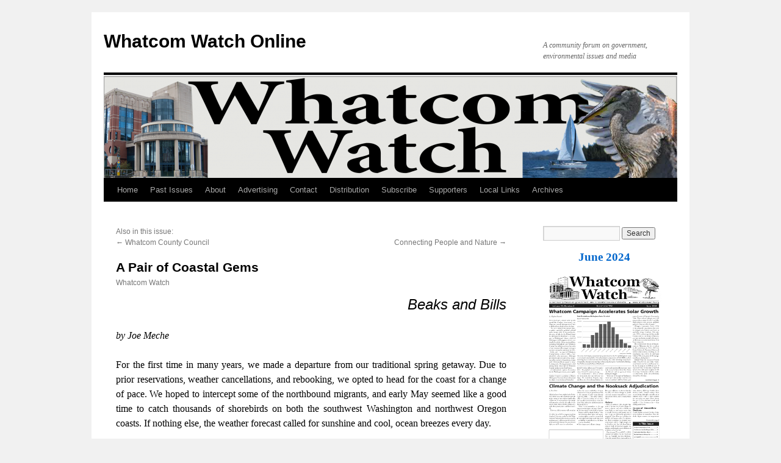

--- FILE ---
content_type: text/html; charset=UTF-8
request_url: https://whatcomwatch.org/index.php/article/a-pair-of-coastal-gems/
body_size: 67884
content:
<!DOCTYPE html>
<html lang="en-US">
<head>
<meta charset="UTF-8" />
<title>A Pair of Coastal Gems | Whatcom Watch Online</title>
<link rel="profile" href="http://gmpg.org/xfn/11" />
<link rel="stylesheet" type="text/css" media="all" href="https://whatcomwatch.org/wpww2/wp-content/themes/twentyten/style.css" />
<link rel="pingback" href="https://whatcomwatch.org/wpww2/xmlrpc.php" />
<meta name='robots' content='max-image-preview:large' />
<link rel='dns-prefetch' href='//s.w.org' />
<link rel="alternate" type="application/rss+xml" title="Whatcom Watch Online &raquo; Feed" href="https://whatcomwatch.org/index.php/feed/" />
<link rel="alternate" type="application/rss+xml" title="Whatcom Watch Online &raquo; Comments Feed" href="https://whatcomwatch.org/index.php/comments/feed/" />
		<!-- This site uses the Google Analytics by ExactMetrics plugin v6.7.0 - Using Analytics tracking - https://www.exactmetrics.com/ -->
							<script src="//www.googletagmanager.com/gtag/js?id=UA-64747216-1"  type="text/javascript" data-cfasync="false"></script>
			<script type="text/javascript" data-cfasync="false">
				var em_version = '6.7.0';
				var em_track_user = true;
				var em_no_track_reason = '';
				
								var disableStr = 'ga-disable-UA-64747216-1';

				/* Function to detect opted out users */
				function __gtagTrackerIsOptedOut() {
					return document.cookie.indexOf( disableStr + '=true' ) > - 1;
				}

				/* Disable tracking if the opt-out cookie exists. */
				if ( __gtagTrackerIsOptedOut() ) {
					window[disableStr] = true;
				}

				/* Opt-out function */
				function __gtagTrackerOptout() {
					document.cookie = disableStr + '=true; expires=Thu, 31 Dec 2099 23:59:59 UTC; path=/';
					window[disableStr] = true;
				}

				if ( 'undefined' === typeof gaOptout ) {
					function gaOptout() {
						__gtagTrackerOptout();
					}
				}
								window.dataLayer = window.dataLayer || [];
				if ( em_track_user ) {
					function __gtagTracker() {dataLayer.push( arguments );}
					__gtagTracker( 'js', new Date() );
					__gtagTracker( 'set', {
						'developer_id.dNDMyYj' : true,
						                    });
					__gtagTracker( 'config', 'UA-64747216-1', {
						forceSSL:true,					} );
										window.gtag = __gtagTracker;										(
						function () {
							/* https://developers.google.com/analytics/devguides/collection/analyticsjs/ */
							/* ga and __gaTracker compatibility shim. */
							var noopfn = function () {
								return null;
							};
							var newtracker = function () {
								return new Tracker();
							};
							var Tracker = function () {
								return null;
							};
							var p = Tracker.prototype;
							p.get = noopfn;
							p.set = noopfn;
							p.send = function (){
								var args = Array.prototype.slice.call(arguments);
								args.unshift( 'send' );
								__gaTracker.apply(null, args);
							};
							var __gaTracker = function () {
								var len = arguments.length;
								if ( len === 0 ) {
									return;
								}
								var f = arguments[len - 1];
								if ( typeof f !== 'object' || f === null || typeof f.hitCallback !== 'function' ) {
									if ( 'send' === arguments[0] ) {
										var hitConverted, hitObject = false, action;
										if ( 'event' === arguments[1] ) {
											if ( 'undefined' !== typeof arguments[3] ) {
												hitObject = {
													'eventAction': arguments[3],
													'eventCategory': arguments[2],
													'eventLabel': arguments[4],
													'value': arguments[5] ? arguments[5] : 1,
												}
											}
										}
										if ( typeof arguments[2] === 'object' ) {
											hitObject = arguments[2];
										}
										if ( typeof arguments[5] === 'object' ) {
											Object.assign( hitObject, arguments[5] );
										}
										if ( 'undefined' !== typeof (
											arguments[1].hitType
										) ) {
											hitObject = arguments[1];
										}
										if ( hitObject ) {
											action = 'timing' === arguments[1].hitType ? 'timing_complete' : hitObject.eventAction;
											hitConverted = mapArgs( hitObject );
											__gtagTracker( 'event', action, hitConverted );
										}
									}
									return;
								}

								function mapArgs( args ) {
									var gaKey, hit = {};
									var gaMap = {
										'eventCategory': 'event_category',
										'eventAction': 'event_action',
										'eventLabel': 'event_label',
										'eventValue': 'event_value',
										'nonInteraction': 'non_interaction',
										'timingCategory': 'event_category',
										'timingVar': 'name',
										'timingValue': 'value',
										'timingLabel': 'event_label',
									};
									for ( gaKey in gaMap ) {
										if ( 'undefined' !== typeof args[gaKey] ) {
											hit[gaMap[gaKey]] = args[gaKey];
										}
									}
									return hit;
								}

								try {
									f.hitCallback();
								} catch ( ex ) {
								}
							};
							__gaTracker.create = newtracker;
							__gaTracker.getByName = newtracker;
							__gaTracker.getAll = function () {
								return [];
							};
							__gaTracker.remove = noopfn;
							__gaTracker.loaded = true;
							window['__gaTracker'] = __gaTracker;
						}
					)();
									} else {
										console.log( "" );
					( function () {
							function __gtagTracker() {
								return null;
							}
							window['__gtagTracker'] = __gtagTracker;
							window['gtag'] = __gtagTracker;
					} )();
									}
			</script>
				<!-- / Google Analytics by ExactMetrics -->
				<script type="text/javascript">
			window._wpemojiSettings = {"baseUrl":"https:\/\/s.w.org\/images\/core\/emoji\/13.0.1\/72x72\/","ext":".png","svgUrl":"https:\/\/s.w.org\/images\/core\/emoji\/13.0.1\/svg\/","svgExt":".svg","source":{"concatemoji":"https:\/\/whatcomwatch.org\/wpww2\/wp-includes\/js\/wp-emoji-release.min.js?ver=5.7.14"}};
			!function(e,a,t){var n,r,o,i=a.createElement("canvas"),p=i.getContext&&i.getContext("2d");function s(e,t){var a=String.fromCharCode;p.clearRect(0,0,i.width,i.height),p.fillText(a.apply(this,e),0,0);e=i.toDataURL();return p.clearRect(0,0,i.width,i.height),p.fillText(a.apply(this,t),0,0),e===i.toDataURL()}function c(e){var t=a.createElement("script");t.src=e,t.defer=t.type="text/javascript",a.getElementsByTagName("head")[0].appendChild(t)}for(o=Array("flag","emoji"),t.supports={everything:!0,everythingExceptFlag:!0},r=0;r<o.length;r++)t.supports[o[r]]=function(e){if(!p||!p.fillText)return!1;switch(p.textBaseline="top",p.font="600 32px Arial",e){case"flag":return s([127987,65039,8205,9895,65039],[127987,65039,8203,9895,65039])?!1:!s([55356,56826,55356,56819],[55356,56826,8203,55356,56819])&&!s([55356,57332,56128,56423,56128,56418,56128,56421,56128,56430,56128,56423,56128,56447],[55356,57332,8203,56128,56423,8203,56128,56418,8203,56128,56421,8203,56128,56430,8203,56128,56423,8203,56128,56447]);case"emoji":return!s([55357,56424,8205,55356,57212],[55357,56424,8203,55356,57212])}return!1}(o[r]),t.supports.everything=t.supports.everything&&t.supports[o[r]],"flag"!==o[r]&&(t.supports.everythingExceptFlag=t.supports.everythingExceptFlag&&t.supports[o[r]]);t.supports.everythingExceptFlag=t.supports.everythingExceptFlag&&!t.supports.flag,t.DOMReady=!1,t.readyCallback=function(){t.DOMReady=!0},t.supports.everything||(n=function(){t.readyCallback()},a.addEventListener?(a.addEventListener("DOMContentLoaded",n,!1),e.addEventListener("load",n,!1)):(e.attachEvent("onload",n),a.attachEvent("onreadystatechange",function(){"complete"===a.readyState&&t.readyCallback()})),(n=t.source||{}).concatemoji?c(n.concatemoji):n.wpemoji&&n.twemoji&&(c(n.twemoji),c(n.wpemoji)))}(window,document,window._wpemojiSettings);
		</script>
		<style type="text/css">
img.wp-smiley,
img.emoji {
	display: inline !important;
	border: none !important;
	box-shadow: none !important;
	height: 1em !important;
	width: 1em !important;
	margin: 0 .07em !important;
	vertical-align: -0.1em !important;
	background: none !important;
	padding: 0 !important;
}
</style>
	<link rel='stylesheet' id='wp-block-library-css'  href='https://whatcomwatch.org/wpww2/wp-includes/css/dist/block-library/style.min.css?ver=5.7.14' type='text/css' media='all' />
<link rel='stylesheet' id='issuem_style-css'  href='https://whatcomwatch.org/wpww2/wp-content/plugins/issuem//css/issuem.css?ver=2.1.0' type='text/css' media='all' />
<link rel='stylesheet' id='jquery-issuem-flexslider-css'  href='https://whatcomwatch.org/wpww2/wp-content/plugins/issuem//css/flexslider.css?ver=2.1.0' type='text/css' media='all' />
<link rel="stylesheet" type="text/css" href="https://whatcomwatch.org/wpww2/wp-content/plugins/smart-slider-3/library/media/smartslider.min.css?1529799785" media="all" />
<style type="text/css">.n2-ss-spinner-simple-white-container {
    position: absolute;
    top: 50%;
    left: 50%;
    margin: -20px;
    background: #fff;
    width: 20px;
    height: 20px;
    padding: 10px;
    border-radius: 50%;
    z-index: 1000;
}

.n2-ss-spinner-simple-white {
  outline: 1px solid RGBA(0,0,0,0);
  width:100%;
  height: 100%;
}

.n2-ss-spinner-simple-white:before {
    position: absolute;
    top: 50%;
    left: 50%;
    width: 20px;
    height: 20px;
    margin-top: -11px;
    margin-left: -11px;
}

.n2-ss-spinner-simple-white:not(:required):before {
    content: '';
    border-radius: 50%;
    border-top: 2px solid #333;
    border-right: 2px solid transparent;
    animation: n2SimpleWhite .6s linear infinite;
    -webkit-animation: n2SimpleWhite .6s linear infinite;
}
@keyframes n2SimpleWhite {
    to {transform: rotate(360deg);}
}

@-webkit-keyframes n2SimpleWhite {
    to {-webkit-transform: rotate(360deg);}
}</style><script type='text/javascript' id='exactmetrics-frontend-script-js-extra'>
/* <![CDATA[ */
var exactmetrics_frontend = {"js_events_tracking":"true","download_extensions":"zip,mp3,mpeg,pdf,docx,pptx,xlsx,rar","inbound_paths":"[{\"path\":\"\\\/go\\\/\",\"label\":\"affiliate\"},{\"path\":\"\\\/recommend\\\/\",\"label\":\"affiliate\"}]","home_url":"https:\/\/whatcomwatch.org","hash_tracking":"false","ua":"UA-64747216-1"};
/* ]]> */
</script>
<script type='text/javascript' src='https://whatcomwatch.org/wpww2/wp-content/plugins/google-analytics-dashboard-for-wp/assets/js/frontend-gtag.min.js?ver=6.7.0' id='exactmetrics-frontend-script-js'></script>
<script type='text/javascript' src='https://whatcomwatch.org/wpww2/wp-includes/js/jquery/jquery.min.js?ver=3.5.1' id='jquery-core-js'></script>
<script type='text/javascript' src='https://whatcomwatch.org/wpww2/wp-includes/js/jquery/jquery-migrate.min.js?ver=3.3.2' id='jquery-migrate-js'></script>
<script type='text/javascript' src='https://whatcomwatch.org/wpww2/wp-content/plugins/issuem//js/jquery.flexslider-min.js?ver=2.1.0' id='jquery-issuem-flexslider-js'></script>
<link rel="https://api.w.org/" href="https://whatcomwatch.org/index.php/wp-json/" /><link rel="EditURI" type="application/rsd+xml" title="RSD" href="https://whatcomwatch.org/wpww2/xmlrpc.php?rsd" />
<link rel="wlwmanifest" type="application/wlwmanifest+xml" href="https://whatcomwatch.org/wpww2/wp-includes/wlwmanifest.xml" /> 
<meta name="generator" content="WordPress 5.7.14" />
<link rel="canonical" href="https://whatcomwatch.org/index.php/article/a-pair-of-coastal-gems/" />
<link rel='shortlink' href='https://whatcomwatch.org/?p=12401' />
<link rel="alternate" type="application/json+oembed" href="https://whatcomwatch.org/index.php/wp-json/oembed/1.0/embed?url=https%3A%2F%2Fwhatcomwatch.org%2Findex.php%2Farticle%2Fa-pair-of-coastal-gems%2F" />
<link rel="alternate" type="text/xml+oembed" href="https://whatcomwatch.org/index.php/wp-json/oembed/1.0/embed?url=https%3A%2F%2Fwhatcomwatch.org%2Findex.php%2Farticle%2Fa-pair-of-coastal-gems%2F&#038;format=xml" />
<script>
  (function(i,s,o,g,r,a,m){i['GoogleAnalyticsObject']=r;i[r]=i[r]||function(){
  (i[r].q=i[r].q||[]).push(arguments)},i[r].l=1*new Date();a=s.createElement(o),
  m=s.getElementsByTagName(o)[0];a.async=1;a.src=g;m.parentNode.insertBefore(a,m)
  })(window,document,'script','//www.google-analytics.com/analytics.js','ga');

  ga('create', 'UA-64747216-1', 'auto');
  ga('send', 'pageview');

</script>
<script type="text/javascript">(function(){var N=this;N.N2_=N.N2_||{r:[],d:[]},N.N2R=N.N2R||function(){N.N2_.r.push(arguments)},N.N2D=N.N2D||function(){N.N2_.d.push(arguments)}}).call(window);if(!window.n2jQuery){window.n2jQuery={ready:function(cb){console.error('n2jQuery will be deprecated!');N2R(['$'],cb)}}}window.nextend={localization:{},ready:function(cb){console.error('nextend.ready will be deprecated!');N2R('documentReady',function($){cb.call(window,$)})}};</script><script type="text/javascript" src="https://whatcomwatch.org/wpww2/wp-content/plugins/smart-slider-3/nextend/media/dist/n2.min.js?1529799785"></script>
<script type="text/javascript" src="https://whatcomwatch.org/wpww2/wp-content/plugins/smart-slider-3/nextend/media/dist/nextend-frontend.min.js?1529799785"></script>
<script type="text/javascript" src="https://whatcomwatch.org/wpww2/wp-content/plugins/smart-slider-3/library/media/dist/smartslider-frontend.min.js?1529799785"></script>
<script type="text/javascript" src="https://whatcomwatch.org/wpww2/wp-content/plugins/smart-slider-3/library/media/plugins/type/simple/simple/dist/smartslider-simple-type-frontend.min.js?1529799785"></script>
<script type="text/javascript">

</script></head>

<body class="article-template-default single single-article postid-12401 single-format-standard">
<div id="wrapper" class="hfeed">
	<div id="header">
		<div id="masthead">
			<div id="branding" role="banner">
								<div id="site-title">
					<span>
						<a href="https://whatcomwatch.org/" title="Whatcom Watch Online" rel="home">Whatcom Watch Online</a>
					</span>
				</div>
				<div id="site-description">A community forum on government, environmental issues and media</div>

										<img src="https://whatcomwatch.org/wpww2/wp-content/uploads/2015/06/cropped-BannerWhatcomWatch1.png" width="940" height="169" alt="" />
								</div><!-- #branding -->

			<div id="access" role="navigation">
			  				<div class="skip-link screen-reader-text"><a href="#content" title="Skip to content">Skip to content</a></div>
								<div class="menu"><ul>
<li ><a href="https://whatcomwatch.org/">Home</a></li><li class="page_item page-item-7"><a href="https://whatcomwatch.org/index.php/past-issues/">Past Issues</a></li>
<li class="page_item page-item-23"><a href="https://whatcomwatch.org/index.php/about/">About</a></li>
<li class="page_item page-item-46"><a href="https://whatcomwatch.org/index.php/advertising/">Advertising</a></li>
<li class="page_item page-item-25"><a href="https://whatcomwatch.org/index.php/contact/">Contact</a></li>
<li class="page_item page-item-27"><a href="https://whatcomwatch.org/index.php/distribution/">Distribution</a></li>
<li class="page_item page-item-29"><a href="https://whatcomwatch.org/index.php/subscribe/">Subscribe</a></li>
<li class="page_item page-item-31"><a href="https://whatcomwatch.org/index.php/supporters/">Supporters</a></li>
<li class="page_item page-item-108"><a href="https://whatcomwatch.org/index.php/local-links/">Local Links</a></li>
<li class="page_item page-item-129"><a href="https://whatcomwatch.org/index.php/archives/">Archives</a></li>
</ul></div>
			</div><!-- #access -->
		</div><!-- #masthead -->
	</div><!-- #header -->

	<div id="main">

		<div id="container">
			<div id="content" role="main">

			

				<div id="nav-above" class="navigation">
															Also in this issue: <br/><div class="nav-previous"> <span class="meta-nav">&larr;</span> <a href="https://whatcomwatch.org/index.php/article/whatcom-county-council-96/">Whatcom County Council</a></div>
					<div class="nav-next"><a href="https://whatcomwatch.org/index.php/article/connecting-people-and-nature/">Connecting People and Nature</a> <span class="meta-nav">&rarr;</span></div>
				</div><!-- #nav-above -->

				<div id="post-12401" class="post-12401 article type-article status-publish format-standard hentry issuem_issue-june-2024 issuem_issue_categories-2beaks-and-bills issuem_issue_categories-wildlife">
					<h1 class="entry-title">A Pair of Coastal Gems</h1>

					<div class="entry-meta">
					<span class="meta-prep meta-prep-author"> </span> <span class="author vcard">Whatcom Watch</span>					</div>
					<!-- .entry-meta -->

					<div class="entry-content">
						<p lang="en-US" align="RIGHT"><span style="color: #000000;"><span style="font-family: Block Berthold Condensed, sans-serif;"><span style="font-size: x-large;"><i>Beaks and Bills </i></span></span></span></p>
<p lang="en-US" align="JUSTIFY"><span style="color: #000000;"><span style="font-family: AGaramondPro-Italic, cursive;"><span style="font-size: medium;"><i>by Joe Meche</i></span></span></span></p>
<p lang="en-US" align="JUSTIFY"><span style="color: #000000;"><span style="font-family: AGaramondPro-Regular;"><span style="font-size: medium;">For the first time in many years, we made a departure from our traditional spring getaway. Due to prior reservations, weather cancellations, and rebooking, we opted to head for the coast for a change of pace. We hoped to intercept some of the northbound migrants, and early May seemed like a good time to catch thousands of shorebirds on both the southwest Washington and northwest Oregon coasts. If nothing else, the weather forecast called for sunshine and cool, ocean breezes every day. </span></span></span></p>
<div id="attachment_12374" style="width: 2570px" class="wp-caption aligncenter"><img aria-describedby="caption-attachment-12374" loading="lazy" class="size-full wp-image-12374" src="http://whatcomwatch.org/wpww2/wp-content/uploads/2024/07/page-3-photo-scaled.jpg" alt="Bald Eagle Photo" width="2560" height="1560" srcset="https://whatcomwatch.org/wpww2/wp-content/uploads/2024/07/page-3-photo-scaled.jpg 2560w, https://whatcomwatch.org/wpww2/wp-content/uploads/2024/07/page-3-photo-300x183.jpg 300w, https://whatcomwatch.org/wpww2/wp-content/uploads/2024/07/page-3-photo-1024x624.jpg 1024w, https://whatcomwatch.org/wpww2/wp-content/uploads/2024/07/page-3-photo-768x468.jpg 768w, https://whatcomwatch.org/wpww2/wp-content/uploads/2024/07/page-3-photo-1536x936.jpg 1536w, https://whatcomwatch.org/wpww2/wp-content/uploads/2024/07/page-3-photo-2048x1248.jpg 2048w" sizes="(max-width: 2560px) 100vw, 2560px" /><p id="caption-attachment-12374" class="wp-caption-text"><em>photo: Joe Meche</em><br />Bald eagle with common murre in its talons.</p></div>
<p lang="en-US" align="JUSTIFY"><span style="color: #000000;"><span style="font-family: AGaramondPro-Regular;"><span style="font-size: medium;">On our first day, the traffic proved to be tolerable along the infamous (to me) I-5 corridor. It’s important to utilize the express and HOV lanes when traversing this stretch of highway, regardless of the destination and direction you’re heading. On the first and last days, our timing was perfect! It’s still a joy to take the first exit that leads away from the chaos. As I’ve intimated before in this column, I’m very happy that I don’t have to do it five days a week. </span></span></span></p>
<p lang="en-US" align="JUSTIFY"><span style="color: #000000;"> <span style="font-family: AGaramondPro-Regular;"><span style="font-size: medium;">After our exit at Olympia, we set our sights on one of my favorite places for birds … Tokeland and the Tokeland marina. In the past, in both spring and fall, this small marina on the north side of Willapa Bay has proven to be a real <span style="font-family: AGaramondPro-Italic, cursive;"><i>hotspot</i></span> for birds. Alas, it was not to be on this trip. Aside from a handful of semi-palmated plovers, a lone whimbrel and one ruddy turnstone there was little to be seen other than the usual assortment of brown pelicans and a distant flock of migratory American white pelicans. A trip up the road to Westport made me wonder where all the birds were. However, the order of fish and chips at Bennett’s Fish Shack was a pleasant consolation before heading back to the historic Tokeland Hotel for three nights. </span></span></span></p>
<p lang="en-US" align="JUSTIFY"><span style="color: #000000;"><span style="font-family: AGaramondPro-Regular;"><span style="font-size: medium;">In yet another unique story of the history of Washington state, George and Charlotte Brown settled among the Shoalwater Tribe, led by Chief Toke, in 1858. They homesteaded 1,400 acres where they raised livestock, grew crops, and traded with the natives. One of their daughters married a young carpenter named William Kindred, and, in 1880, they built the current hotel as both a home and a haven for travelers on the shore of Willapa Bay. The Tokeland Hotel was opened in 1885 and is the oldest hotel in Washington. It was added to the National Register of Historic Places in 1978.</span></span></span></p>
<p lang="en-US" align="JUSTIFY"><span style="color: #000000;"> <span style="font-family: AGaramondPro-Regular;"><span style="font-size: medium;">You can <span style="font-family: AGaramondPro-Italic, cursive;"><i>feel</i></span> the history of the place as soon as you pull into the graveled parking lot, and this hidden gem grabs you as soon as you walk through the door. The entire first floor is dedicated to the Wandering Goose restaurant, as well as a most comfortable parlor, where we indulged our passion for Scrabble on two occasions. The atmosphere is one of the most relaxed I’ve encountered anywhere. The doors are usually open and the well-behaved dogs and resident cats amble through and add to the home-like charm. Many guests took advantage of the “pet friendly” policy, and, in three days, I don’t recall hearing any barking. Policy states that if your dog is a problem, you will be asked to leave. Works for me.</span></span></span></p>
<p lang="en-US" align="JUSTIFY"><span style="color: #000000;"><span style="font-family: AGaramondPro-Regular;"><span style="font-size: medium;">Throughout the hotel, both upstairs and down, are artifacts and antiques, couches with pillows and blankets, and an old fireplace that is tended to around the clock. Guests are encouraged to make themselves at home and to roam around freely. The downstairs doors are not locked and there are no TVs in any of the rooms. The quiet and calm might be like it was a hundred years ago. The rooms are small but accommodating enough and the only bathrooms are up and down the hall on both ends of the building.</span></span></span></p>
<p lang="en-US" align="JUSTIFY"><span style="color: #000000;"><span style="font-family: AGaramondPro-Regular;"><span style="font-size: medium;">I had passed by the hotel on previous birding trips to the marina but had never stopped. Prior to our May trip, I had taken the time to do a bit of research to learn about the place we were to inhabit for the first part of our getaway. I was intrigued to read that two of the rooms in the building were “haunted.” As it turned out, our room was one of the two. We slept soundly and didn’t entertain any ghosts that I recall … just a few of the house cats prowling around and sleeping in odd nooks and crannies. It’s a charming inn like few others you’ll see anywhere, with a staff that’s as cordial as any I’ve encountered. The hotel is on a dead end road in one of the more remote places you can drive to, and the overall ambience cannot be put into words.</span></span></span></p>
<p lang="en-US" align="JUSTIFY"><span style="color: #000000;"><span style="font-family: AGaramondPro-Regular;"><span style="font-size: medium;">If the hotel itself didn’t capture our hearts, we learned on our last day that solar storms were set to produce one of nature’s true spectacles that night … the Northern Lights! It takes something really special to keep us up past midnight, but we weren’t the only ones on the back lawn on Friday night. As the sky began to show streaks of light, there was a pervasive hush and then the show began. The photographs I took were startlingly clear and the slow shutter speed captured the myriad of colors that the naked eye couldn’t see. </span></span></span></p>
<p lang="en-US" align="JUSTIFY"><span style="color: #000000;"> <span style="font-family: AGaramondPro-Regular;"><span style="font-size: medium;">The <span style="font-family: AGaramondPro-Italic, cursive;"><i>lights</i></span> were the hot topic of conversation at breakfast the following morning, as you might expect. Sharing photos at breakfast with folks who slept through the show provided a perfect sendoff to our next destination just down the road … Cannon Beach, Oregon. We had passed through the area on previous trips and were always too early or too late to witness a seasonal spectacle on Haystack Rock. There are numerous sea stacks along the Pacific Coast of North America, but few are as easily recognized. The plan this year was for me to take a chair and sit at the base of Haystack at low tide to document part of another natural phenomenon … nesting seabirds.</span></span></span></p>
<p lang="en-US" align="JUSTIFY"><span style="color: #000000;"><span style="font-family: AGaramondPro-Regular;"><span style="font-size: medium;">Thousands of common murres, western gulls, and pelagic cormorants accompanied the star attraction … the tufted puffins! My idea of sitting worked out perfectly for using a long telephoto lens. I was able to track birds as they flew into and out of their nesting sites without the risk of me falling over backwards. It’s difficult to track flying birds while dealing with peripheral neuropathy … take my word for it.</span></span></span></p>
<p lang="en-US" align="JUSTIFY"><span style="color: #000000;"><span style="font-family: AGaramondPro-Regular;"><span style="font-size: medium;">During my four hours on the beach before the tide started to come in, a pair of bald eagles changed the overall dynamic considerably on two separate occasions. At first sight of this magnificent bird of prey, every bird lifted from the steep cliffs and flew in all directions to avoid becoming prey. The eagles didn’t leave without a catch! My theory is that they had a nest on the slopes above Cannon Beach and were intent on feeding their own nestlings. </span></span></span></p>
<p lang="en-US" align="JUSTIFY"><span style="color: #000000;"> <span style="font-family: AGaramondPro-Regular;"><span style="font-size: medium;">Two previous attempts to capture the iconic puffins in action were hardly noteworthy, but this trip made up for it and then some. It was good practice to pick out a puffin or two from the airborne flocks of murres. These fast-flying seabirds are challenging to photograph, but the adrenaline rush and a sturdy chair made all the difference for me. If you’re able to <span style="font-family: AGaramondPro-Italic, cursive;"><i>lock in</i></span> on an individual bird, you can follow it to its nesting burrow on the cliff face. The nest is usually in a grassy area and all you see is a puffin head or two at the entrance, but that’s enough to document the site. I was in birder heaven … and then the tide came in!</span></span></span></p>
<p lang="en-US" align="JUSTIFY"><span style="color: #000000;"><span style="font-family: AGaramondPro-Regular;"><span style="font-size: medium;">After a great getaway week to a cooler destination, we realized that we didn’t miss the warmth of the Methow Valley so much. But, eastside camping is still to come and I’ll be sure to return with another tale or two, so stay tuned. </span></span></span></p>
<p lang="en-US" align="JUSTIFY"><span style="color: #000000;"><span style="font-family: AGaramondPro-Regular;"><span style="font-size: small;">___________________________</span></span></span></p>
<p lang="en-US" align="JUSTIFY"><span style="color: #000000;"><span style="font-family: Adobe Garamond Pro, serif;"><span style="font-size: medium;"><i><b>Joe Meche is a past president of the North Cascades Audubon Society and was a member of the board of directors for 20 years. He has been watching birds for more than 60 years and photographing birds and landscapes for more than 40 years. </b></i></span></span></span></p>
<p lang="en-US" align="RIGHT"><span style="color: #000000;"><span style="font-family: Block Berthold Condensed, sans-serif;"><span style="font-size: 300%;"> </span></span></span></p>
											</div><!-- .entry-content -->


					<div class="entry-utility">
						Bookmark the <a href="https://whatcomwatch.org/index.php/article/a-pair-of-coastal-gems/" title="Permalink to A Pair of Coastal Gems" rel="bookmark">permalink</a>.											</div><!-- .entry-utility -->
				</div><!-- #post-## -->

				<div id="nav-below" class="navigation">
					Also in this issue: <br/><div class="nav-previous"> <span class="meta-nav">&larr;</span> <a href="https://whatcomwatch.org/index.php/article/whatcom-county-council-96/">Whatcom County Council</a></div>
					<div class="nav-next"><a href="https://whatcomwatch.org/index.php/article/connecting-people-and-nature/">Connecting People and Nature</a> <span class="meta-nav">&rarr;</span></div>
				</div><!-- #nav-below -->

				
			<div id="comments">




</div><!-- #comments -->


			</div><!-- #content -->
		</div><!-- #container -->


		<div id="primary" class="widget-area" role="complementary">
			<ul class="xoxo">

<li id="search-2" class="widget-container widget_search"><form role="search" method="get" id="searchform" class="searchform" action="https://whatcomwatch.org/">
				<div>
					<label class="screen-reader-text" for="s">Search for:</label>
					<input type="text" value="" name="s" id="s" />
					<input type="submit" id="searchsubmit" value="Search" />
				</div>
			</form></li><li id="issuem_active_issue-2" class="widget-container issuem_active_issue"><div class="issuem_active_list_widget"><p class="issuem_widget_issue_name" style="margin-bottom: 14px;"><a href="https://whatcomwatch.org/?issue=june-2024">June 2024</a></p><p class="issuem_widget_issue_cover_image"><a href="https://whatcomwatch.org/?issue=june-2024"><img width="198" height="306" src="https://whatcomwatch.org/wpww2/wp-content/uploads/2024/07/June-24-cover-96-pdf.jpg" class="attachment-issuem-cover-image size-issuem-cover-image" alt="" loading="lazy" /></a></p></div></li><li id="text-8" class="widget-container widget_text">			<div class="textwidget"><div style="border: 2px solid #bbbbbb; border-radius: 3px; margin: 3px; height: 433px;">
<div style="font-size: 14px;" align="center"><b>This Business Supports<br />
Whatcom Watch</b></div>
<div style="margin-top: 10px;"><style>div#n2-ss-2{width:200px;float:left;margin:0px 0px 0px 0px;}html[dir="rtl"] div#n2-ss-2{float:right;}div#n2-ss-2 .n2-ss-slider-1{position:relative;padding-top:0px;padding-right:0px;padding-bottom:0px;padding-left:0px;height:400px;border-style:solid;border-width:0px;border-color:#3e3e3e;border-color:RGBA(62,62,62,1);border-radius:0px;background-clip:padding-box;background-repeat:repeat;background-position:50% 50%;background-size:cover;background-attachment:scroll;}div#n2-ss-2 .n2-ss-slider-background-video-container{position:absolute;left:0;top:0;width:100%;height:100%;overflow:hidden;}div#n2-ss-2 .n2-ss-slider-2{position:relative;width:100%;height:100%;}.x-firefox div#n2-ss-2 .n2-ss-slider-2{opacity:0.99999;}div#n2-ss-2 .n2-ss-slider-3{position:relative;width:100%;height:100%;overflow:hidden;outline:1px solid rgba(0,0,0,0);z-index:10;}div#n2-ss-2 .n2-ss-slide-backgrounds,div#n2-ss-2 .n2-ss-slider-3 > .n-particles-js-canvas-el,div#n2-ss-2 .n2-ss-slider-3 > .n2-ss-divider{position:absolute;left:0;top:0;width:100%;height:100%;}div#n2-ss-2 .n2-ss-slide-backgrounds{z-index:10;}div#n2-ss-2 .n2-ss-slider-3 > .n-particles-js-canvas-el{z-index:12;}div#n2-ss-2 .n2-ss-slide-backgrounds > *{overflow:hidden;}div#n2-ss-2 .n2-ss-slide{position:absolute;top:0;left:0;width:100%;height:100%;z-index:20;display:block;-webkit-backface-visibility:hidden;}div#n2-ss-2 .n2-ss-layers-container{position:relative;width:200px;height:400px;}div#n2-ss-2 .n2-ss-parallax-clip > .n2-ss-layers-container{position:absolute;right:0;}div#n2-ss-2 .n2-ss-slide{-webkit-perspective:1500px;perspective:1500px;}div#n2-ss-2 .n2-ss-slide-active{z-index:21;}</style><div class="n2-ss-margin" style="margin: 5px 2px 2px 2px;"><div id="n2-ss-2-align" class="n2-ss-align"><div class="n2-padding"><div id="n2-ss-2" data-creator="Smart Slider 3" class="n2-ss-slider n2-ow n2-has-hover n2notransition n2-ss-load-fade " data-minFontSizedesktopPortrait="4" data-minFontSizedesktopLandscape="4" data-minFontSizetabletPortrait="4" data-minFontSizetabletLandscape="4" data-minFontSizemobilePortrait="4" data-minFontSizemobileLandscape="4" style="font-size: 16px;" data-fontsize="16">
        <div class="n2-ss-slider-1 n2-ss-swipe-element n2-ow" style="">
                        <div class="n2-ss-slider-2 n2-ow">
                                <div class="n2-ss-slider-3 n2-ow" style="">

                    <div class="n2-ss-slide-backgrounds"></div><div data-slide-duration="0" data-id="20" style="cursor:pointer;" onclick="" data-href="https://SustainableConnections.org" data-n2click="window.open(this.getAttribute(&#039;data-href&#039;),&#039;_blank&#039;);" data-n2middleclick="window.open(this.getAttribute(&#039;data-href&#039;),&#039;_blank&#039;);" class="n2-ss-slide n2-ss-canvas n2-ow  n2-ss-slide-20"><div class="n2-ss-slide-background n2-ow" data-mode="center"><img data-hash="406c3e3a7d9bdf84a242c2fd84a9672f" data-desktop="//whatcomwatch.org/wpww2/wp-content/uploads/2018/12/SC.jpg" data-blur="0" data-opacity="100" data-x="50" data-y="50" src="//whatcomwatch.org/wpww2/wp-content/uploads/2018/12/SC.jpg" alt="" /></div><div class="n2-ss-layers-container n2-ow" data-csstextalign="center" style=""></div></div><div data-slide-duration="0" data-id="22" style="cursor:pointer;" onclick="" data-href="https://www.crossroadsgrocery.com/" data-n2click="window.open(this.getAttribute(&#039;data-href&#039;),&#039;_blank&#039;);" data-n2middleclick="window.open(this.getAttribute(&#039;data-href&#039;),&#039;_blank&#039;);" class="n2-ss-slide n2-ss-canvas n2-ow  n2-ss-slide-22"><div class="n2-ss-slide-background n2-ow" data-mode="center"><img data-hash="f59960b95fc74ee6ce9649181ce83cc8" data-desktop="//whatcomwatch.org/wpww2/wp-content/uploads/2018/12/CrossroadsGrocery.jpg" data-blur="0" data-opacity="100" data-x="50" data-y="50" src="//whatcomwatch.org/wpww2/wp-content/uploads/2018/12/CrossroadsGrocery.jpg" alt="" /></div><div class="n2-ss-layers-container n2-ow" data-csstextalign="center" style=""></div></div><div data-slide-duration="0" data-id="33" style="" class="n2-ss-slide n2-ss-canvas n2-ow  n2-ss-slide-33"><div class="n2-ss-slide-background n2-ow" data-mode="center"><img data-hash="6f13091b295db8d11a2b2f60cbcabbdf" data-desktop="//whatcomwatch.org/wpww2/wp-content/uploads/2019/01/Ad_PogoZone.jpg" data-blur="0" data-opacity="100" data-x="50" data-y="50" src="//whatcomwatch.org/wpww2/wp-content/uploads/2019/01/Ad_PogoZone.jpg" alt="" /></div><div class="n2-ss-layers-container n2-ow" data-csstextalign="center" style=""></div></div><div data-slide-duration="0" data-id="35" style="cursor:pointer;" onclick="" data-href="http://www.mallardicecream.com/" data-n2click="window.open(this.getAttribute(&#039;data-href&#039;),&#039;_blank&#039;);" data-n2middleclick="window.open(this.getAttribute(&#039;data-href&#039;),&#039;_blank&#039;);" class="n2-ss-slide n2-ss-canvas n2-ow  n2-ss-slide-35"><div class="n2-ss-slide-background n2-ow" data-mode="center"><img data-hash="6958e97a1cce2c69e2659431b861bfe6" data-desktop="//whatcomwatch.org/wpww2/wp-content/uploads/2019/01/Ad_Mallard.jpg" data-blur="0" data-opacity="100" data-x="50" data-y="50" src="//whatcomwatch.org/wpww2/wp-content/uploads/2019/01/Ad_Mallard.jpg" alt="" /></div><div class="n2-ss-layers-container n2-ow" data-csstextalign="center" style=""></div></div><div data-slide-duration="0" data-id="37" style="cursor:pointer;" onclick="" data-href="https://www.harmonymotorworks.com/" data-n2click="window.open(this.getAttribute(&#039;data-href&#039;),&#039;_blank&#039;);" data-n2middleclick="window.open(this.getAttribute(&#039;data-href&#039;),&#039;_blank&#039;);" class="n2-ss-slide n2-ss-canvas n2-ow  n2-ss-slide-37"><div class="n2-ss-slide-background n2-ow" data-mode="center"><img data-hash="288f08eeccc2c28c54ec0222b015b5a6" data-desktop="//whatcomwatch.org/wpww2/wp-content/uploads/2019/01/Ad_Harmony.jpg" data-blur="0" data-opacity="100" data-x="50" data-y="50" src="//whatcomwatch.org/wpww2/wp-content/uploads/2019/01/Ad_Harmony.jpg" alt="" /></div><div class="n2-ss-layers-container n2-ow" data-csstextalign="center" style=""></div></div><div data-slide-duration="0" data-id="38" style="cursor:pointer;" onclick="" data-href="https://www.facebook.com/pages/Eclipse-Bookstore/100855376626070" data-n2click="window.open(this.getAttribute(&#039;data-href&#039;),&#039;_blank&#039;);" data-n2middleclick="window.open(this.getAttribute(&#039;data-href&#039;),&#039;_blank&#039;);" class="n2-ss-slide n2-ss-canvas n2-ow  n2-ss-slide-38"><div class="n2-ss-slide-background n2-ow" data-mode="center"><img data-hash="44dbefc85ec03877cd9996eb290b08c0" data-desktop="//whatcomwatch.org/wpww2/wp-content/uploads/2019/01/Ad_Eclipse.jpg" data-blur="0" data-opacity="100" data-x="50" data-y="50" src="//whatcomwatch.org/wpww2/wp-content/uploads/2019/01/Ad_Eclipse.jpg" alt="" /></div><div class="n2-ss-layers-container n2-ow" data-csstextalign="center" style=""></div></div><div data-slide-duration="0" data-id="42" style="cursor:pointer;" onclick="" data-href="http://www.bagelrybellingham.com/" data-n2click="window.open(this.getAttribute(&#039;data-href&#039;),&#039;_blank&#039;);" data-n2middleclick="window.open(this.getAttribute(&#039;data-href&#039;),&#039;_blank&#039;);" class="n2-ss-slide n2-ss-canvas n2-ow  n2-ss-slide-42"><div class="n2-ss-slide-background n2-ow" data-mode="center"><img data-hash="8d1dd78f990e19b8e3b020373c32b681" data-desktop="//whatcomwatch.org/wpww2/wp-content/uploads/2019/01/Ad_Bagelry.jpg" data-blur="0" data-opacity="100" data-x="50" data-y="50" src="//whatcomwatch.org/wpww2/wp-content/uploads/2019/01/Ad_Bagelry.jpg" alt="" /></div><div class="n2-ss-layers-container n2-ow" data-csstextalign="center" style=""></div></div><div data-slide-duration="0" data-id="45" style="" class="n2-ss-slide n2-ss-canvas n2-ow  n2-ss-slide-45"><div class="n2-ss-slide-background n2-ow" data-mode="center"><img data-hash="2e1476b746a6c84be987d592c03eeae7" data-desktop="//whatcomwatch.org/wpww2/wp-content/uploads/2019/03/Ad_GreatHarvest.jpg" data-blur="0" data-opacity="100" data-x="50" data-y="50" src="//whatcomwatch.org/wpww2/wp-content/uploads/2019/03/Ad_GreatHarvest.jpg" alt="Great Harvest" /></div><div class="n2-ss-layers-container n2-ow" data-csstextalign="center" style=""></div></div><div data-slide-duration="0" data-id="79" style="" class="n2-ss-slide n2-ss-canvas n2-ow  n2-ss-slide-79"><div class="n2-ss-slide-background n2-ow" data-mode="center"><img data-hash="a3af2a53777e3b601bc01b333d7d8741" data-desktop="//whatcomwatch.org/wpww2/wp-content/uploads/2021/04/Ad_cowprotester.jpg" data-blur="0" data-opacity="100" data-x="50" data-y="50" src="//whatcomwatch.org/wpww2/wp-content/uploads/2021/04/Ad_cowprotester.jpg" alt="Cowism" /></div><div class="n2-ss-layers-container n2-ow" data-csstextalign="center" style=""></div></div><div data-slide-duration="0" data-id="80" style="" class="n2-ss-slide n2-ss-canvas n2-ow  n2-ss-slide-80"><div class="n2-ss-slide-background n2-ow" data-mode="center"><img data-hash="0c8c614f880e9846524b4d555b2616d7" data-desktop="//whatcomwatch.org/wpww2/wp-content/uploads/2021/04/Ad_KMRE-5-21.jpg" data-blur="0" data-opacity="100" data-x="50" data-y="50" src="//whatcomwatch.org/wpww2/wp-content/uploads/2021/04/Ad_KMRE-5-21.jpg" alt="KMRE FM" /></div><div class="n2-ss-layers-container n2-ow" data-csstextalign="center" style=""></div></div><div data-slide-duration="0" data-id="82" style="" class="n2-ss-slide n2-ss-canvas n2-ow  n2-ss-slide-82"><div class="n2-ss-slide-background n2-ow" data-mode="center"><img data-hash="74d4609f4cf253727f1a7409c4bd7285" data-desktop="//whatcomwatch.org/wpww2/wp-content/uploads/2021/04/Ad_KUGS.jpg" data-blur="0" data-opacity="100" data-x="50" data-y="50" src="//whatcomwatch.org/wpww2/wp-content/uploads/2021/04/Ad_KUGS.jpg" alt="KUGS FM" /></div><div class="n2-ss-layers-container n2-ow" data-csstextalign="center" style=""></div></div><div data-slide-duration="0" data-id="83" style="" class="n2-ss-slide n2-ss-canvas n2-ow  n2-ss-slide-83"><div class="n2-ss-slide-background n2-ow" data-mode="center"><img data-hash="b14e365167f5fab4a53d440dc38cfa3f" data-desktop="//whatcomwatch.org/wpww2/wp-content/uploads/2021/04/Ad_OldTownCafe.jpg" data-blur="0" data-opacity="100" data-x="50" data-y="50" src="//whatcomwatch.org/wpww2/wp-content/uploads/2021/04/Ad_OldTownCafe.jpg" alt="Old Town Cafe" /></div><div class="n2-ss-layers-container n2-ow" data-csstextalign="center" style=""></div></div><div data-slide-duration="0" data-id="84" style="" class="n2-ss-slide n2-ss-canvas n2-ow  n2-ss-slide-84"><div class="n2-ss-slide-background n2-ow" data-mode="center"><img data-hash="81e86e57374b563cb0792059dc5c271e" data-desktop="//whatcomwatch.org/wpww2/wp-content/uploads/2021/04/Ad_BoundaryBay.jpg" data-blur="0" data-opacity="100" data-x="50" data-y="50" src="//whatcomwatch.org/wpww2/wp-content/uploads/2021/04/Ad_BoundaryBay.jpg" alt="Boundary Bay Brewery" /></div><div class="n2-ss-layers-container n2-ow" data-csstextalign="center" style=""></div></div><div data-slide-duration="0" data-id="85" style="" class="n2-ss-slide n2-ss-canvas n2-ow  n2-ss-slide-85"><div class="n2-ss-slide-background n2-ow" data-mode="center"><img data-hash="f40302fe4b851778f3279c0d6b0144aa" data-desktop="//whatcomwatch.org/wpww2/wp-content/uploads/2021/04/Ad_RainbowAuto.jpg" data-blur="0" data-opacity="100" data-x="50" data-y="50" src="//whatcomwatch.org/wpww2/wp-content/uploads/2021/04/Ad_RainbowAuto.jpg" alt="Rainbow Auto" /></div><div class="n2-ss-layers-container n2-ow" data-csstextalign="center" style=""></div></div><div data-slide-duration="0" data-id="86" style="" class="n2-ss-slide n2-ss-canvas n2-ow  n2-ss-slide-86"><div class="n2-ss-slide-background n2-ow" data-mode="center"><img data-hash="4e923f2b2368ee84927a8348a77ba66f" data-desktop="//whatcomwatch.org/wpww2/wp-content/uploads/2021/04/Ad_VillageBooks-7-20.jpg" data-blur="0" data-opacity="100" data-x="50" data-y="50" src="//whatcomwatch.org/wpww2/wp-content/uploads/2021/04/Ad_VillageBooks-7-20.jpg" alt="Village Books" /></div><div class="n2-ss-layers-container n2-ow" data-csstextalign="center" style=""></div></div><div data-slide-duration="0" data-id="87" style="" class="n2-ss-slide n2-ss-canvas n2-ow  n2-ss-slide-87"><div class="n2-ss-slide-background n2-ow" data-mode="center"><img data-hash="6f689c7f4c7368d6d58e2eaa6b2bbfcc" data-desktop="//whatcomwatch.org/wpww2/wp-content/uploads/2021/04/Ad_PlantasNativa.jpg" data-blur="0" data-opacity="100" data-x="50" data-y="50" src="//whatcomwatch.org/wpww2/wp-content/uploads/2021/04/Ad_PlantasNativa.jpg" alt="Plantas Nativa" /></div><div class="n2-ss-layers-container n2-ow" data-csstextalign="center" style=""></div></div><div data-slide-duration="0" data-id="89" style="" class="n2-ss-slide n2-ss-canvas n2-ow  n2-ss-slide-89"><div class="n2-ss-slide-background n2-ow" data-mode="center"><img data-hash="a21eeedd3832931223fa9f2abb1abefc" data-desktop="//whatcomwatch.org/wpww2/wp-content/uploads/2021/04/Ad_PaperDreams-7-20.jpg" data-blur="0" data-opacity="100" data-x="50" data-y="50" src="//whatcomwatch.org/wpww2/wp-content/uploads/2021/04/Ad_PaperDreams-7-20.jpg" alt="Paper Dreams" /></div><div class="n2-ss-layers-container n2-ow" data-csstextalign="center" style=""></div></div><div data-slide-duration="0" data-id="109" style="" class="n2-ss-slide n2-ss-canvas n2-ow  n2-ss-slide-109"><div class="n2-ss-slide-background n2-ow" data-mode="center"><img data-hash="1ed6c964551f4840ea6814d10b6c42be" data-desktop="//whatcomwatch.org/wpww2/wp-content/uploads/2022/05/Ad_TaxTime.jpg" data-blur="0" data-opacity="100" data-x="50" data-y="50" src="//whatcomwatch.org/wpww2/wp-content/uploads/2022/05/Ad_TaxTime.jpg" alt="Tax Time" /></div><div class="n2-ss-layers-container n2-ow" data-csstextalign="center" style=""></div></div><div data-slide-duration="0" data-id="116" style="" class="n2-ss-slide n2-ss-canvas n2-ow  n2-ss-slide-116"><div class="n2-ss-slide-background n2-ow" data-mode="center"><img data-hash="53afae1cf1eb2f7b2294fcb7baa63a2a" data-desktop="//whatcomwatch.org/wpww2/wp-content/uploads/2023/03/Ad_BellinghamMusic2023.jpg" data-blur="0" data-opacity="100" data-x="50" data-y="50" src="//whatcomwatch.org/wpww2/wp-content/uploads/2023/03/Ad_BellinghamMusic2023.jpg" alt="Bellingham Music" /></div><div class="n2-ss-layers-container n2-ow" data-csstextalign="center" style=""></div></div><div data-slide-duration="0" data-id="119" style="" class="n2-ss-slide n2-ss-canvas n2-ow  n2-ss-slide-119"><div class="n2-ss-slide-background n2-ow" data-mode="center"><img data-hash="6078ecf6e3df18535a36a27d6c3e18b1" data-desktop="//whatcomwatch.org/wpww2/wp-content/uploads/2023/05/Ad_YMCA-6-23.jpg" data-blur="0" data-opacity="100" data-x="50" data-y="50" src="//whatcomwatch.org/wpww2/wp-content/uploads/2023/05/Ad_YMCA-6-23.jpg" alt="Whatcom Family YMCA" /></div><div class="n2-ss-layers-container n2-ow" data-csstextalign="center" style=""></div></div><div data-slide-duration="0" data-id="121" style="" class="n2-ss-slide n2-ss-canvas n2-ow  n2-ss-slide-121"><div class="n2-ss-slide-background n2-ow" data-mode="center"><img data-hash="e69826e34ad20c59d0fcc4a53c7c8fa3" data-desktop="//whatcomwatch.org/wpww2/wp-content/uploads/2024/01/Ad_SalishCurrent.jpg" data-blur="0" data-opacity="100" data-x="50" data-y="50" src="//whatcomwatch.org/wpww2/wp-content/uploads/2024/01/Ad_SalishCurrent.jpg" alt="Salish Current" /></div><div class="n2-ss-layers-container n2-ow" data-csstextalign="center" style=""></div></div><div data-slide-duration="0" data-id="124" style="" class="n2-ss-slide n2-ss-canvas n2-ow  n2-ss-slide-124"><div class="n2-ss-slide-background n2-ow" data-mode="center"><img data-hash="d48e6c4f02066d99ddef8c62ad523449" data-desktop="//whatcomwatch.org/wpww2/wp-content/uploads/2024/07/Ad_Wild-Bird-24.jpg" data-blur="0" data-opacity="100" data-x="50" data-y="50" src="//whatcomwatch.org/wpww2/wp-content/uploads/2024/07/Ad_Wild-Bird-24.jpg" alt="Wild Bird Chalet" /></div><div class="n2-ss-layers-container n2-ow" data-csstextalign="center" style=""></div></div><div data-slide-duration="0" data-id="125" style="" class="n2-ss-slide n2-ss-canvas n2-ow  n2-ss-slide-125"><div class="n2-ss-slide-background n2-ow" data-mode="center"><img data-hash="1814fd2134d302806762147c4f5da3b7" data-desktop="//whatcomwatch.org/wpww2/wp-content/uploads/2024/12/Ad_Food-Coop-11-2024.jpg" data-blur="0" data-opacity="100" data-x="50" data-y="50" src="//whatcomwatch.org/wpww2/wp-content/uploads/2024/12/Ad_Food-Coop-11-2024.jpg" alt="Community Food Coop" /></div><div class="n2-ss-layers-container n2-ow" data-csstextalign="center" style=""></div></div><div data-slide-duration="0" data-id="126" style="" class="n2-ss-slide n2-ss-canvas n2-ow  n2-ss-slide-126"><div class="n2-ss-slide-background n2-ow" data-mode="center"><img data-hash="43d36965c23c75fb9c6acd977c32d361" data-desktop="//whatcomwatch.org/wpww2/wp-content/uploads/2025/05/Ad_makeshift-5-1-25.jpg" data-blur="0" data-opacity="100" data-x="50" data-y="50" src="//whatcomwatch.org/wpww2/wp-content/uploads/2025/05/Ad_makeshift-5-1-25.jpg" alt="Makeshift Art Space" /></div><div class="n2-ss-layers-container n2-ow" data-csstextalign="center" style=""></div></div><div data-slide-duration="0" data-id="129" style="" class="n2-ss-slide n2-ss-canvas n2-ow  n2-ss-slide-129"><div class="n2-ss-slide-background n2-ow" data-mode="center"><img data-hash="fac0067ad21fdca8bde058ad702ce10b" data-desktop="//whatcomwatch.org/wpww2/wp-content/uploads/2025/05/Ad_kzax-5-1-25.jpg" data-blur="0" data-opacity="100" data-x="50" data-y="50" src="//whatcomwatch.org/wpww2/wp-content/uploads/2025/05/Ad_kzax-5-1-25.jpg" alt="KZAX radio" /></div><div class="n2-ss-layers-container n2-ow" data-csstextalign="center" style=""></div></div><div data-slide-duration="0" data-id="130" style="" class="n2-ss-slide n2-ss-canvas n2-ow  n2-ss-slide-130"><div class="n2-ss-slide-background n2-ow" data-mode="center"><img data-hash="2dad5213d0228fb285ff9cec2aa7de26" data-desktop="//whatcomwatch.org/wpww2/wp-content/uploads/2025/05/Ad_Clarkworks-2025.jpg" data-blur="0" data-opacity="100" data-x="50" data-y="50" src="//whatcomwatch.org/wpww2/wp-content/uploads/2025/05/Ad_Clarkworks-2025.jpg" alt="Clarkwork" /></div><div class="n2-ss-layers-container n2-ow" data-csstextalign="center" style=""></div></div><div data-slide-duration="0" data-id="135" style="" class="n2-ss-slide n2-ss-canvas n2-ow  n2-ss-slide-135"><div class="n2-ss-slide-background n2-ow" data-mode="center"><img data-hash="74041d019819cf0ebeec7df9038290fc" data-desktop="//whatcomwatch.org/wpww2/wp-content/uploads/2025/08/Ad_HollysMP-Aug25.jpg" data-blur="0" data-opacity="100" data-x="50" data-y="50" src="//whatcomwatch.org/wpww2/wp-content/uploads/2025/08/Ad_HollysMP-Aug25.jpg" alt="Holly&#039;s Meat Pies" /></div><div class="n2-ss-layers-container n2-ow" data-csstextalign="center" style=""></div></div><div data-first="1" data-slide-duration="0" data-id="132" style="" class="n2-ss-slide n2-ss-canvas n2-ow  n2-ss-slide-132"><div class="n2-ss-slide-background n2-ow" data-mode="center"><img data-hash="f544a4be7ec7486576810e6ff1c5206e" data-desktop="//whatcomwatch.org/wpww2/wp-content/uploads/2025/07/Ad_Aladdins-july25.jpg" data-blur="0" data-opacity="100" data-x="50" data-y="50" src="//whatcomwatch.org/wpww2/wp-content/uploads/2025/07/Ad_Aladdins-july25.jpg" alt="Aladdin&#039;s Antiques and Records" /></div><div class="n2-ss-layers-container n2-ow" data-csstextalign="center" style=""></div></div>                </div>
            </div>
                    </div>
        </div><div class="n2-clear"></div><div id="n2-ss-2-spinner" style="display: none;"><div><div class="n2-ss-spinner-simple-white-container"><div class="n2-ss-spinner-simple-white"></div></div></div></div></div></div></div><script type="text/javascript">N2R(["nextend-frontend","smartslider-frontend","smartslider-simple-type-frontend"],function(){new N2Classes.SmartSliderSimple('#n2-ss-2', {"admin":false,"translate3d":1,"callbacks":"","background.video.mobile":1,"align":"normal","isDelayed":0,"load":{"fade":1,"scroll":0},"playWhenVisible":1,"playWhenVisibleAt":0.5,"responsive":{"desktop":1,"tablet":1,"mobile":1,"onResizeEnabled":true,"type":"auto","downscale":1,"upscale":1,"minimumHeight":0,"maximumHeight":3000,"maximumSlideWidth":3000,"maximumSlideWidthLandscape":3000,"maximumSlideWidthTablet":3000,"maximumSlideWidthTabletLandscape":3000,"maximumSlideWidthMobile":3000,"maximumSlideWidthMobileLandscape":3000,"maximumSlideWidthConstrainHeight":0,"forceFull":0,"forceFullOverflowX":"body","forceFullHorizontalSelector":"","constrainRatio":1,"verticalOffsetSelectors":"","decreaseSliderHeight":0,"focusUser":0,"focusAutoplay":0,"deviceModes":{"desktopPortrait":1,"desktopLandscape":0,"tabletPortrait":1,"tabletLandscape":0,"mobilePortrait":1,"mobileLandscape":0},"normalizedDeviceModes":{"unknownUnknown":["unknown","Unknown"],"desktopPortrait":["desktop","Portrait"],"desktopLandscape":["desktop","Portrait"],"tabletPortrait":["tablet","Portrait"],"tabletLandscape":["tablet","Portrait"],"mobilePortrait":["mobile","Portrait"],"mobileLandscape":["mobile","Portrait"]},"verticalRatioModifiers":{"unknownUnknown":1,"desktopPortrait":1,"desktopLandscape":1,"tabletPortrait":1,"tabletLandscape":1,"mobilePortrait":1,"mobileLandscape":1},"minimumFontSizes":{"desktopPortrait":4,"desktopLandscape":4,"tabletPortrait":4,"tabletLandscape":4,"mobilePortrait":4,"mobileLandscape":4},"ratioToDevice":{"Portrait":{"tablet":0.6999999999999999555910790149937383830547332763671875,"mobile":0.5},"Landscape":{"tablet":0,"mobile":0}},"sliderWidthToDevice":{"desktopPortrait":200,"desktopLandscape":200,"tabletPortrait":140,"tabletLandscape":0,"mobilePortrait":100,"mobileLandscape":0},"basedOn":"combined","orientationMode":"width_and_height","scrollFix":0,"overflowHiddenPage":0,"desktopPortraitScreenWidth":1200,"tabletPortraitScreenWidth":800,"mobilePortraitScreenWidth":440,"tabletLandscapeScreenWidth":800,"mobileLandscapeScreenWidth":440},"controls":{"scroll":0,"drag":1,"touch":"horizontal","keyboard":1,"tilt":0},"lazyLoad":0,"lazyLoadNeighbor":0,"blockrightclick":0,"maintainSession":0,"autoplay":{"enabled":1,"start":1,"duration":6000,"autoplayToSlide":-1,"autoplayToSlideIndex":-1,"allowReStart":0,"pause":{"click":1,"mouse":"0","mediaStarted":1},"resume":{"click":0,"mouse":0,"mediaEnded":1,"slidechanged":0}},"perspective":1500,"layerMode":{"playOnce":0,"playFirstLayer":1,"mode":"skippable","inAnimation":"mainInEnd"},"background.parallax.tablet":0,"background.parallax.mobile":0,"initCallbacks":[],"allowBGImageAttachmentFixed":false,"bgAnimationsColor":"RGBA(51,51,51,1)","bgAnimations":0,"mainanimation":{"type":"fade","duration":800,"delay":0,"ease":"easeOutQuad","parallax":0,"shiftedBackgroundAnimation":0},"carousel":1,"dynamicHeight":0});});</script><div id="n2-ss-2-placeholder" style="position: relative;z-index:2;color:RGBA(0,0,0,0);max-height:3000px;"><img style="width: 100%; max-width:3000px; display: block;" class="n2-ow" src="[data-uri]" alt="Slider" /></div></div>
</div>
</div>
		</li><li id="categories-2" class="widget-container issuem_widget_categories"><h3 class="widget-title">Article Categories</h3>		<ul>
	<li class="cat-item cat-item-3"><a href="https://whatcomwatch.org/index.php/article-categories/1cover-story/">Cover Story</a>
</li>
	<li class="cat-item cat-item-5"><a href="https://whatcomwatch.org/index.php/article-categories/2beaks-and-bills/">Beaks and Bills</a>
</li>
	<li class="cat-item cat-item-7"><a href="https://whatcomwatch.org/index.php/article-categories/3dear-watchers/">Dear Watchers</a>
</li>
	<li class="cat-item cat-item-9"><a href="https://whatcomwatch.org/index.php/article-categories/4being-frank/">Being Frank</a>
</li>
	<li class="cat-item cat-item-8"><a href="https://whatcomwatch.org/index.php/article-categories/6watching-government/">Watching Government</a>
</li>
	<li class="cat-item cat-item-34"><a href="https://whatcomwatch.org/index.php/article-categories/agriculture/">Agriculture</a>
</li>
	<li class="cat-item cat-item-51"><a href="https://whatcomwatch.org/index.php/article-categories/ballot-measure/">Ballot Measure</a>
</li>
	<li class="cat-item cat-item-86"><a href="https://whatcomwatch.org/index.php/article-categories/bay-cleanup/">Bay Cleanup</a>
</li>
	<li class="cat-item cat-item-203"><a href="https://whatcomwatch.org/index.php/article-categories/bellingham-city-council/">Bellingham City Council</a>
</li>
	<li class="cat-item cat-item-74"><a href="https://whatcomwatch.org/index.php/article-categories/bellingham-parks/">Bellingham Parks</a>
</li>
	<li class="cat-item cat-item-158"><a href="https://whatcomwatch.org/index.php/article-categories/beyond-fossil-fuels/">Beyond Fossil Fuels</a>
</li>
	<li class="cat-item cat-item-105"><a href="https://whatcomwatch.org/index.php/article-categories/bird-watching/">Bird Watching</a>
</li>
	<li class="cat-item cat-item-46"><a href="https://whatcomwatch.org/index.php/article-categories/book-review/">Book Review</a>
</li>
	<li class="cat-item cat-item-54"><a href="https://whatcomwatch.org/index.php/article-categories/campaign-2016/">Campaign 2016</a>
</li>
	<li class="cat-item cat-item-178"><a href="https://whatcomwatch.org/index.php/article-categories/candidates/">Candidates</a>
</li>
	<li class="cat-item cat-item-75"><a href="https://whatcomwatch.org/index.php/article-categories/climate/">Climate</a>
</li>
	<li class="cat-item cat-item-26"><a href="https://whatcomwatch.org/index.php/article-categories/commentary/">Commentary</a>
</li>
	<li class="cat-item cat-item-128"><a href="https://whatcomwatch.org/index.php/article-categories/community-service-providers/">Community Service Providers</a>
</li>
	<li class="cat-item cat-item-168"><a href="https://whatcomwatch.org/index.php/article-categories/community-service-spotlight/">Community Service Spotlight</a>
</li>
	<li class="cat-item cat-item-141"><a href="https://whatcomwatch.org/index.php/article-categories/conservation/">Conservation</a>
</li>
	<li class="cat-item cat-item-63"><a href="https://whatcomwatch.org/index.php/article-categories/conservation-district-election/">Conservation District Election</a>
</li>
	<li class="cat-item cat-item-21"><a href="https://whatcomwatch.org/index.php/article-categories/county-charter-review/">County Charter Review</a>
</li>
	<li class="cat-item cat-item-19"><a href="https://whatcomwatch.org/index.php/article-categories/county-elections/">County Elections</a>
</li>
	<li class="cat-item cat-item-173"><a href="https://whatcomwatch.org/index.php/article-categories/dear-sasquatch/">Dear Sasquatch</a>
</li>
	<li class="cat-item cat-item-47"><a href="https://whatcomwatch.org/index.php/article-categories/development/">Development</a>
</li>
	<li class="cat-item cat-item-72"><a href="https://whatcomwatch.org/index.php/article-categories/earth/">Earth</a>
</li>
	<li class="cat-item cat-item-59"><a href="https://whatcomwatch.org/index.php/article-categories/editorial/">Editorial</a>
</li>
	<li class="cat-item cat-item-126"><a href="https://whatcomwatch.org/index.php/article-categories/education/">Education</a>
</li>
	<li class="cat-item cat-item-83"><a href="https://whatcomwatch.org/index.php/article-categories/election-2017/">Election 2017</a>
</li>
	<li class="cat-item cat-item-302"><a href="https://whatcomwatch.org/index.php/article-categories/election-2024/">Election 2024</a>
</li>
	<li class="cat-item cat-item-29"><a href="https://whatcomwatch.org/index.php/article-categories/election-results/">Election Results</a>
</li>
	<li class="cat-item cat-item-33"><a href="https://whatcomwatch.org/index.php/article-categories/energy/">Energy</a>
</li>
	<li class="cat-item cat-item-22"><a href="https://whatcomwatch.org/index.php/article-categories/fossil-fuels/">Fossil Fuels</a>
</li>
	<li class="cat-item cat-item-160"><a href="https://whatcomwatch.org/index.php/article-categories/full-bloom-farm/">Full Bloom Farm</a>
</li>
	<li class="cat-item cat-item-92"><a href="https://whatcomwatch.org/index.php/article-categories/gardening/">Gardening</a>
</li>
	<li class="cat-item cat-item-35"><a href="https://whatcomwatch.org/index.php/article-categories/global-warming/">Global Warming</a>
</li>
	<li class="cat-item cat-item-27"><a href="https://whatcomwatch.org/index.php/article-categories/guest-series/">Guest Author</a>
</li>
	<li class="cat-item cat-item-132"><a href="https://whatcomwatch.org/index.php/article-categories/health-digital/">Health/Digital</a>
</li>
	<li class="cat-item cat-item-71"><a href="https://whatcomwatch.org/index.php/article-categories/healthcare/">Healthcare</a>
</li>
	<li class="cat-item cat-item-68"><a href="https://whatcomwatch.org/index.php/article-categories/housing/">Housing</a>
</li>
	<li class="cat-item cat-item-64"><a href="https://whatcomwatch.org/index.php/article-categories/human-rights-film-festival/">Human Rights Film Festival</a>
</li>
	<li class="cat-item cat-item-98"><a href="https://whatcomwatch.org/index.php/article-categories/i-1631/">I-1631</a>
</li>
	<li class="cat-item cat-item-93"><a href="https://whatcomwatch.org/index.php/article-categories/incarceration/">Incarceration</a>
</li>
	<li class="cat-item cat-item-130"><a href="https://whatcomwatch.org/index.php/article-categories/internet/">Internet</a>
</li>
	<li class="cat-item cat-item-40"><a href="https://whatcomwatch.org/index.php/article-categories/journalism/">Journalism</a>
</li>
	<li class="cat-item cat-item-171"><a href="https://whatcomwatch.org/index.php/article-categories/kushan-carbon-trust/">Kushan Carbon Trust</a>
</li>
	<li class="cat-item cat-item-193"><a href="https://whatcomwatch.org/index.php/article-categories/lake-whatcom/">Lake Whatcom</a>
</li>
	<li class="cat-item cat-item-388"><a href="https://whatcomwatch.org/index.php/article-categories/lands-preservation/">Lands preservation</a>
</li>
	<li class="cat-item cat-item-37"><a href="https://whatcomwatch.org/index.php/article-categories/letter-to-the-editor/">Letter to the Editor</a>
</li>
	<li class="cat-item cat-item-108"><a href="https://whatcomwatch.org/index.php/article-categories/life-before-flowers/">Life Before Flowers</a>
</li>
	<li class="cat-item cat-item-24"><a href="https://whatcomwatch.org/index.php/article-categories/looking-back/">Looking Back</a>
</li>
	<li class="cat-item cat-item-176"><a href="https://whatcomwatch.org/index.php/article-categories/lummi/">Lummi</a>
</li>
	<li class="cat-item cat-item-60"><a href="https://whatcomwatch.org/index.php/article-categories/march-election/">March Election</a>
</li>
	<li class="cat-item cat-item-53"><a href="https://whatcomwatch.org/index.php/article-categories/marine-life/">Marine Life</a>
</li>
	<li class="cat-item cat-item-241"><a href="https://whatcomwatch.org/index.php/article-categories/media-and-publications/">media and publications</a>
</li>
	<li class="cat-item cat-item-556"><a href="https://whatcomwatch.org/index.php/article-categories/native-plant-neighbors/">Native Plant Neighbors</a>
</li>
	<li class="cat-item cat-item-213"><a href="https://whatcomwatch.org/index.php/article-categories/natural-biology/">Natural Biology</a>
</li>
	<li class="cat-item cat-item-52"><a href="https://whatcomwatch.org/index.php/article-categories/natural-history/">Natural History</a>
</li>
	<li class="cat-item cat-item-61"><a href="https://whatcomwatch.org/index.php/article-categories/northwest-gardening/">Northwest Gardening</a>
</li>
	<li class="cat-item cat-item-57"><a href="https://whatcomwatch.org/index.php/article-categories/obituary/">Obituary</a>
</li>
	<li class="cat-item cat-item-70"><a href="https://whatcomwatch.org/index.php/article-categories/opinion/">Opinion</a>
</li>
	<li class="cat-item cat-item-256"><a href="https://whatcomwatch.org/index.php/article-categories/pipelines/">pipelines</a>
</li>
	<li class="cat-item cat-item-18"><a href="https://whatcomwatch.org/index.php/article-categories/poetrywatch/">poetrywatch</a>
</li>
	<li class="cat-item cat-item-181"><a href="https://whatcomwatch.org/index.php/article-categories/pollution/">Pollution</a>
</li>
	<li class="cat-item cat-item-32"><a href="https://whatcomwatch.org/index.php/article-categories/port-of-bellingham/">Port of Bellingham</a>
</li>
	<li class="cat-item cat-item-255"><a href="https://whatcomwatch.org/index.php/article-categories/puget-sound/">Puget Sound</a>
</li>
	<li class="cat-item cat-item-30"><a href="https://whatcomwatch.org/index.php/article-categories/recreation/">Recreation</a>
</li>
	<li class="cat-item cat-item-324"><a href="https://whatcomwatch.org/index.php/article-categories/recycling/">Recycling</a>
</li>
	<li class="cat-item cat-item-67"><a href="https://whatcomwatch.org/index.php/article-categories/red-wheelbarrow-writers/">Red Wheelbarrow Writers</a>
</li>
	<li class="cat-item cat-item-78"><a href="https://whatcomwatch.org/index.php/article-categories/salish-sea/">Salish Sea</a>
</li>
	<li class="cat-item cat-item-39"><a href="https://whatcomwatch.org/index.php/article-categories/salmon/">Salmon</a>
</li>
	<li class="cat-item cat-item-101"><a href="https://whatcomwatch.org/index.php/article-categories/salmon-streams-and-tributaries/">Salmon Streams and Tributaries</a>
</li>
	<li class="cat-item cat-item-44"><a href="https://whatcomwatch.org/index.php/article-categories/solar-power/">Solar Power</a>
</li>
	<li class="cat-item cat-item-56"><a href="https://whatcomwatch.org/index.php/article-categories/stormwater/">Stormwater</a>
</li>
	<li class="cat-item cat-item-157"><a href="https://whatcomwatch.org/index.php/article-categories/talk-to-us/">Talk to Us</a>
</li>
	<li class="cat-item cat-item-118"><a href="https://whatcomwatch.org/index.php/article-categories/transportation/">Transportation</a>
</li>
	<li class="cat-item cat-item-251"><a href="https://whatcomwatch.org/index.php/article-categories/trees-and-forestry/">Trees and Forestry</a>
</li>
	<li class="cat-item cat-item-36"><a href="https://whatcomwatch.org/index.php/article-categories/twenty-years-ago/">Twenty Years Ago</a>
</li>
	<li class="cat-item cat-item-16"><a href="https://whatcomwatch.org/index.php/article-categories/unsung-heroes/">Unsung Heroes</a>
</li>
	<li class="cat-item cat-item-66"><a href="https://whatcomwatch.org/index.php/article-categories/watch-out/">Watch Out!!</a>
</li>
	<li class="cat-item cat-item-20"><a href="https://whatcomwatch.org/index.php/article-categories/water/">Water</a>
</li>
	<li class="cat-item cat-item-76"><a href="https://whatcomwatch.org/index.php/article-categories/whatcom-chronic-acute/">Whatcom: Chronic &amp; Acute</a>
</li>
	<li class="cat-item cat-item-209"><a href="https://whatcomwatch.org/index.php/article-categories/whatcom-county-council/">Whatcom County Council</a>
</li>
	<li class="cat-item cat-item-136"><a href="https://whatcomwatch.org/index.php/article-categories/wildfire/">Wildfire</a>
</li>
	<li class="cat-item cat-item-117"><a href="https://whatcomwatch.org/index.php/article-categories/wildlife/">Wildlife</a>
</li>
		</ul>
</li><li id="text-4" class="widget-container widget_text"><h3 class="widget-title">Previous Issues</h3>			<div class="textwidget"><a href=https://www.whatcomwatch.org/jan-2002-to-sept-2015/" target="_blank">Jan. 2002 to Sept. 2015</a><br>
<a href="http://www.whatcomwatch.org/old_issues/index.html" target="_blank" rel="noopener">Jan. 2000 to March 2002</a></div>
		</li>			</ul>
		</div><!-- #primary .widget-area -->

	</div><!-- #main -->

	<div id="footer" role="contentinfo">
		<div id="colophon">



			<div id="footer-widget-area" role="complementary">

				<div id="first" class="widget-area">
					<ul class="xoxo">
						<li id="text-6" class="widget-container widget_text">			<div class="textwidget"><p>© 1992-2018 Whatcom Watch</p>
</div>
		</li>					</ul>
				</div><!-- #first .widget-area -->



				<div id="fourth" class="widget-area">
					<ul class="xoxo">
						<li id="text-7" class="widget-container widget_text">			<div class="textwidget">Whatcom Watch Online thanks PogoZone for hosting our Web site.</div>
		</li>					</ul>
				</div><!-- #fourth .widget-area -->

			</div><!-- #footer-widget-area -->

			<div id="site-info">
				<a href="https://whatcomwatch.org/" title="Whatcom Watch Online" rel="home">
					Whatcom Watch Online				</a>
			</div><!-- #site-info -->

			<div id="site-generator">
								<a href="http://wordpress.org/" title="Semantic Personal Publishing Platform">Proudly powered by WordPress.</a>
			</div><!-- #site-generator -->

		</div><!-- #colophon -->
	</div><!-- #footer -->

</div><!-- #wrapper -->

<script type='text/javascript' src='https://whatcomwatch.org/wpww2/wp-includes/js/comment-reply.min.js?ver=5.7.14' id='comment-reply-js'></script>
<script type='text/javascript' src='https://whatcomwatch.org/wpww2/wp-includes/js/wp-embed.min.js?ver=5.7.14' id='wp-embed-js'></script>
</body>
</html>


--- FILE ---
content_type: text/javascript
request_url: https://whatcomwatch.org/wpww2/wp-content/plugins/smart-slider-3/library/media/plugins/type/simple/simple/dist/smartslider-simple-type-frontend.min.js?1529799785
body_size: 18213
content:
(function(){var e=this;e.N2_=e.N2_||{r:[],d:[]},e.N2R=e.N2R||function(){e.N2_.r.push(arguments)},e.N2D=e.N2D||function(){e.N2_.d.push(arguments)}}).call(window),N2D("SmartSliderMainAnimationSimple",["SmartSliderMainAnimationAbstract"],function(e,t){function i(t,i){switch(this.postBackgroundAnimation=!1,this._currentBackgroundAnimation=!1,this.reverseSlideIndex=null,i=e.extend({delay:0,parallax:0,type:"horizontal",shiftedBackgroundAnimation:"auto"},i),i.delay/=1e3,N2Classes.SmartSliderMainAnimationAbstract.prototype.constructor.apply(this,arguments),this.parameters.type){case"no":this.animation=this._mainAnimationNo,this.isNoAnimation=!0;break;case"fade":this.animation=this._mainAnimationFade;break;case"crossfade":this.animation=this._mainAnimationCrossFade;break;case"vertical":0===this.parameters.parallax?this.animation=this._mainAnimationVertical:this.animation=this._mainAnimationVerticalParallax;break;case"vertical-reversed":0===this.parameters.parallax?this.animation=this._mainAnimationVerticalReversed:this.animation=this._mainAnimationVerticalReversedParallax;break;case"horizontal-reversed":0===this.parameters.parallax?this.animation=this._mainAnimationHorizontalReversed:this.animation=this._mainAnimationHorizontalReversedParallax;break;default:0===this.parameters.parallax?this.animation=this._mainAnimationHorizontal:this.animation=this._mainAnimationHorizontalParallax}}return i.prototype=Object.create(N2Classes.SmartSliderMainAnimationAbstract.prototype),i.prototype.constructor=i,i.prototype.setToStarterSlide=function(e){this.setActiveSlide(e)},i.prototype.changeTo=function(e,t,i,n){this.postBackgroundAnimation&&this.postBackgroundAnimation.prepareToSwitchSlide(e,t),N2Classes.SmartSliderMainAnimationAbstract.prototype.changeTo.apply(this,arguments)},i.prototype.setActiveSlide=function(e){for(var t=0;t<this.slider.slides.length;t++)this.slider.slides[t]!==e&&this._hideSlide(this.slider.slides[t])},i.prototype._hideSlide=function(e){NextendTween.set(e.$element,{x:-1e5*n2const.rtl.modifier}),e.background&&NextendTween.set(e.background.element,{x:-1e5*n2const.rtl.modifier})},i.prototype._showSlide=function(e){NextendTween.set(e.$element.get(0),{x:0}),e.background&&NextendTween.set(e.background.element,{x:0})},i.prototype.cleanSlideIndex=function(e){this._hideSlide(this.slider.slides[e])},i.prototype.revertTo=function(e,t){this.slider.slides[t].$element.css("zIndex",""),this._hideSlide(this.slider.slides[t]),N2Classes.SmartSliderMainAnimationAbstract.prototype.revertTo.apply(this,arguments)},i.prototype._initAnimation=function(e,t,i){this.animation(e,t,i)},i.prototype.onBackwardChangeToComplete=function(e,t,i){this.reverseSlideIndex=null,this.onChangeToComplete(e,t,i)},i.prototype.onChangeToComplete=function(e,t,i){null!==this.reverseSlideIndex&&(this.slider.slides[this.reverseSlideIndex].triggerHandler("mainAnimationStartInCancel"),this.reverseSlideIndex=null),this._hideSlide(e),N2Classes.SmartSliderMainAnimationAbstract.prototype.onChangeToComplete.apply(this,arguments)},i.prototype.onReverseChangeToComplete=function(e,t,i){this._hideSlide(e),N2Classes.SmartSliderMainAnimationAbstract.prototype.onReverseChangeToComplete.apply(this,arguments)},i.prototype._mainAnimationNo=function(t,i){this._showSlide(i),this.slider.unsetActiveSlide(t),i.$element.css("opacity",0),i.background&&i.background.element.css("opacity",0),this.slider.setActiveSlide(i);var n=this.timeline.totalDuration(),a=this.getExtraDelay();this._currentBackgroundAnimation&&this.parameters.shiftedBackgroundAnimation&&this._currentBackgroundAnimation.shiftedPreSetup&&this._currentBackgroundAnimation._preSetup(),0===n&&(n=1e-5,a+=n),this.timeline.set(t.$element,{opacity:0},a),!this._currentBackgroundAnimation&&t.background&&this.timeline.set(t.background.element,{opacity:0},a),this.timeline.set(i.$element,{opacity:1},n),!this._currentBackgroundAnimation&&i.background&&this.timeline.set(i.background.element,{opacity:1},n),this.sliderElement.on("mainAnimationComplete.n2-simple-no",e.proxy(function(e,t,i,n){this.sliderElement.off("mainAnimationComplete.n2-simple-no");var a=this.slider.slides[i],s=this.slider.slides[n];a.$element.css("opacity",""),!this._currentBackgroundAnimation&&a.background&&a.background.element.css("opacity",""),s.$element.css("opacity",""),!this._currentBackgroundAnimation&&s.background&&s.background.element.css("opacity","")},this))},i.prototype._mainAnimationFade=function(t,i){t.$element.css("zIndex",23),t.background&&t.background.element.css("zIndex",23),i.$element.css("opacity",0),this._showSlide(i),this.slider.unsetActiveSlide(t),this.slider.setActiveSlide(i);var n=this.adjustMainAnimation();if(0!=this.parameters.shiftedBackgroundAnimation){var a=!1,s=!1;"auto"==this.parameters.shiftedBackgroundAnimation?t.hasLayers()?a=!0:s=!0:a=!0,this._currentBackgroundAnimation&&a?(this.timeline.shiftChildren(n.outDuration-n.extraDelay),this._currentBackgroundAnimation.shiftedPreSetup&&this._currentBackgroundAnimation._preSetup()):s&&(this.timeline.shiftChildren(n.extraDelay),this._currentBackgroundAnimation.shiftedPreSetup&&this._currentBackgroundAnimation._preSetup())}this.timeline.to(t.$element.get(0),n.outDuration,{opacity:0,ease:this.getEase()},n.outDelay),!this._currentBackgroundAnimation&&t.background&&this.timeline.to(t.background.element,n.outDuration,{opacity:0,ease:this.getEase()},n.outDelay),this.timeline.to(i.$element.get(0),n.inDuration,{opacity:1,ease:this.getEase()},n.inDelay),!this._currentBackgroundAnimation&&i.background&&i.background.element.css("opacity",1),this.sliderElement.on("mainAnimationComplete.n2-simple-fade",e.proxy(function(e,t,i,n){this.sliderElement.off("mainAnimationComplete.n2-simple-fade");var a=this.slider.slides[i],s=this.slider.slides[n];a.$element.css({zIndex:"",opacity:""}),!this._currentBackgroundAnimation&&a.background&&a.background.element.css({zIndex:"",opacity:""}),s.$element.css("opacity",""),!this._currentBackgroundAnimation&&s.background&&s.background.element.css("opacity","")},this))},i.prototype._mainAnimationCrossFade=function(t,i){t.$element.css("zIndex",23),t.background&&t.background.element.css("zIndex",23),i.$element.css("opacity",0),i.background&&i.background.element.css("opacity",0),this._showSlide(i),this.slider.unsetActiveSlide(t),this.slider.setActiveSlide(i);var n=this.adjustMainAnimation();if(0!=this.parameters.shiftedBackgroundAnimation){var a=!1,s=!1;"auto"==this.parameters.shiftedBackgroundAnimation?t.hasLayers()?a=!0:s=!0:a=!0,this._currentBackgroundAnimation&&a?(this.timeline.shiftChildren(n.outDuration-n.extraDelay),this._currentBackgroundAnimation.shiftedPreSetup&&this._currentBackgroundAnimation._preSetup()):s&&(this.timeline.shiftChildren(n.extraDelay),this._currentBackgroundAnimation.shiftedPreSetup&&this._currentBackgroundAnimation._preSetup())}this.timeline.to(t.$element.get(0),n.outDuration,{opacity:0,ease:this.getEase()},n.outDelay),!this._currentBackgroundAnimation&&t.background&&this.timeline.to(t.background.element.get(0),n.outDuration,{opacity:0,ease:this.getEase()},n.outDelay),this.timeline.to(i.$element.get(0),n.inDuration,{opacity:1,ease:this.getEase()},n.inDelay),!this._currentBackgroundAnimation&&i.background&&this.timeline.to(i.background.element.get(0),n.inDuration,{opacity:1,ease:this.getEase()},n.inDelay),this.sliderElement.on("mainAnimationComplete.n2-simple-fade",e.proxy(function(e,t,i,n){this.sliderElement.off("mainAnimationComplete.n2-simple-fade");var a=this.slider.slides[i],s=this.slider.slides[n];a.$element.css({zIndex:"",opacity:""}),!this._currentBackgroundAnimation&&a.background&&a.background.element.css({zIndex:"",opacity:""}),s.$element.css("opacity",""),!this._currentBackgroundAnimation&&s.background&&s.background.element.css("opacity","")},this))},i.prototype._mainAnimationHorizontal=function(e,t,i){this.__mainAnimationDirection(e,t,"horizontal",0,i)},i.prototype._mainAnimationVertical=function(e,t,i){this._showSlide(t),this.__mainAnimationDirection(e,t,"vertical",0,i)},i.prototype._mainAnimationHorizontalParallax=function(e,t,i){this.__mainAnimationDirection(e,t,"horizontal",this.parameters.parallax,i)},i.prototype._mainAnimationVerticalParallax=function(e,t,i){this._showSlide(t),this.__mainAnimationDirection(e,t,"vertical",this.parameters.parallax,i)},i.prototype._mainAnimationHorizontalReversed=function(e,t,i){this.__mainAnimationDirection(e,t,"horizontal",0,!i)},i.prototype._mainAnimationVerticalReversed=function(e,t,i){this._showSlide(t),this.__mainAnimationDirection(e,t,"vertical",0,!i)},i.prototype._mainAnimationHorizontalReversedParallax=function(e,t,i){this.__mainAnimationDirection(e,t,"horizontal",this.parameters.parallax,!i)},i.prototype._mainAnimationVerticalReversedParallax=function(e,t,i){this._showSlide(t),this.__mainAnimationDirection(e,t,"vertical",this.parameters.parallax,!i)},i.prototype.__mainAnimationDirection=function(t,i,n,a,s){var r="",o=0,l=0,d="",m=1-a/100;"horizontal"===n?(r="x",d="width",l=o=this.slider.dimensions.slideouter.width,n2const.rtl.isRtl&&(s=!s)):"vertical"===n&&(r="y",d="height",l=o=this.slider.dimensions.slideouter.height),s&&(o*=-1);var h={},c={ease:this.getEase()},p={},u={ease:this.getEase()},g={ease:this.getEase()},y={ease:this.getEase()},A=23,f=22;if(0!==a)if(s)t.$element.addClass("n2-ss-parallax-clip"),A=22,f=23,c[d]=-o,u[d]=-o,o*=m,h[r]=o,h[d]=-o,p[r]=o,p[d]=-o,g[d]=-o,g[r]=l,y[r]=-o;else{o*=m;var k={};if(k[r]=o,NextendTween.set(i.$element,k),i.background){var v={};v[r]=o,NextendTween.set(i.background.element,v)}i.$element.addClass("n2-ss-parallax-clip"),h[r]=l,h[d]=o,c[d]=l,p[r]=o,g[d]=o,y[d]=o,g[r]=-o,y[r]=-o}else{var S={};if(S[r]=o,NextendTween.set(i.$element,S),i.background){var _={};_[r]=o,NextendTween.set(i.background.element,_)}h[r]=o,p[r]=o,g[r]=-o,y[r]=-o}t.$element.css("zIndex",A),t.background&&t.background.element.css("zIndex",A),i.$element.css("zIndex",f),i.background&&i.background.element.css("zIndex",f),this.slider.unsetActiveSlide(t),this.slider.setActiveSlide(i);var b=this.adjustMainAnimation();if(c[r]=0,c.roundProps="x,y",u[r]=0,u.roundProps="x,y",this.timeline.fromTo(i.$element.get(0),b.inDuration,h,c,b.inDelay),i.background&&this.timeline.fromTo(i.background.element,b.inDuration,p,u,b.inDelay),0!=this.parameters.shiftedBackgroundAnimation){var x=!1,D=!1;"auto"===this.parameters.shiftedBackgroundAnimation?t.hasLayers()?x=!0:D=!0:x=!0,this._currentBackgroundAnimation&&x?(this.timeline.shiftChildren(b.outDuration-b.extraDelay),this._currentBackgroundAnimation.shiftedPreSetup&&this._currentBackgroundAnimation._preSetup()):D&&(this.timeline.shiftChildren(b.extraDelay),this._currentBackgroundAnimation.shiftedPreSetup&&this._currentBackgroundAnimation._preSetup())}if(g.roundProps="x,y",y.roundProps="x,y",this.timeline.to(t.$element.get(0),b.outDuration,g,b.outDelay),t.background&&this.timeline.to(t.background.element,b.outDuration,y,b.outDelay),this.isTouch&&this.isReverseAllowed&&0===a){var E=s?t.index+1:t.index-1;if(0>E?E=this.slider.parameters.carousel?this.slider.slides.length-1:t.index:E>=this.slider.slides.length&&(E=this.slider.parameters.carousel?0:t.index),E!==i.index){if(E!==t.index){this.reverseSlideIndex=E,this.enableReverseMode();var B=this.slider.slides[E];"vertical"===n&&this._showSlide(B),B.$element.css(r,o);var C={},w={ease:this.getEase()},z={},T={ease:this.getEase()};w[r]=0,C[r]=-o,T[r]=o,z[r]=0,B.$element.trigger("mainAnimationStartIn",[this,t.index,B.index,!1]),this.reverseTimeline.paused(!0),this.reverseTimeline.eventCallback("onComplete",this.onBackwardChangeToComplete,[t,B,!1],this),w.roundProps="x,y",this.reverseTimeline.fromTo(B.$element.get(0),b.inDuration,C,w,b.inDelay),B.background&&this.reverseTimeline.fromTo(B.background.element,b.inDuration,C,w,b.inDelay),T.roundProps="x,y",this.reverseTimeline.fromTo(t.$element.get(0),b.inDuration,z,T,b.inDelay),t.background&&this.reverseTimeline.fromTo(t.background.element,b.inDuration,z,T,b.inDelay)}}else this.reverseSlideIndex=null}this.sliderElement.on("mainAnimationComplete.n2-simple-fade",e.proxy(function(e,t,i,n){this.sliderElement.off("mainAnimationComplete.n2-simple-fade");var a=this.slider.slides[i],s=this.slider.slides[n];s.$element.css("zIndex","").css(r,"").removeClass("n2-ss-parallax-clip"),s.background&&s.background.element.css("zIndex","").css(r,""),a.$element.css("zIndex","").css(d,"").removeClass("n2-ss-parallax-clip"),a.background&&a.background.element.css("zIndex","").css(d,"")},this))},i.prototype.getExtraDelay=function(){return 0},i.prototype.adjustMainAnimation=function(){var e=this.parameters.duration,t=this.parameters.delay,i=this.timeline.totalDuration(),n=this.getExtraDelay();if(i>0){var a=e+t;if(!(a>i))return{inDuration:e,outDuration:e,inDelay:i-e,outDelay:n,extraDelay:n};e=e*i/a,t=t*i/a,n>t&&(e-=n-t,t=n)}else t+=n;return{inDuration:e,outDuration:e,inDelay:t,outDelay:t,extraDelay:n}},i.prototype.hasBackgroundAnimation=function(){return!1},i}),N2D("SmartSliderResponsiveSimple",["SmartSliderResponsive"],function(e,t){function i(){this.round=1,N2Classes.SmartSliderResponsive.prototype.constructor.apply(this,arguments)}return i.prototype=Object.create(N2Classes.SmartSliderResponsive.prototype),i.prototype.constructor=i,i.prototype.init=function(){this.sliderElement.find(".n2-ss-section-main-content").length&&(this.updateVerticalRatios=this._updateVerticalRatios),this._sliderHorizontal=this.addHorizontalElement(this.sliderElement,["width","marginLeft","marginRight"],"w","slider"),this.addHorizontalElement(this.sliderElement.find(".n2-ss-slider-1"),["width","paddingLeft","paddingRight","borderLeftWidth","borderRightWidth"],"w"),this._sliderVertical=this.addVerticalElement(this.sliderElement,["marginTop","marginBottom"],"h"),this.addHorizontalElement(this.sliderElement,["fontSize"],"fontRatio","slider"),this.addVerticalElement(this.sliderElement.find(".n2-ss-slider-1"),["height","paddingTop","paddingBottom","borderTopWidth","borderBottomWidth"],"h","slider"),this.addHorizontalElement(this.sliderElement.find(".n2-ss-slide"),["width"],"w","slideouter"),this.addVerticalElement(this.sliderElement.find(".n2-ss-slide"),["height"],"h","slideouter");var t=this.sliderElement.find(".n2-ss-layers-container");this.addHorizontalElement(t,["width"],"slideW","slide"),this.addVerticalElement(t,["height"],"slideH","slide").setCentered();for(var i=this.slider.parameters.mainanimation.parallax,n=this.slider.backgrounds.getBackgroundImages(),a=0;a<n.length;a++)0!==i&&(this.addHorizontalElement(n[a].element,["width"],"w"),this.addVerticalElement(n[a].element,["height"],"h"),this.slider.needBackgroundWrap&&(this.addHorizontalElement(n[a].$wrapElement,["width"],"w"),this.addVerticalElement(n[a].$wrapElement,["height"],"h")));var s=this.sliderElement.find(".n2-ss-slider-background-video");if(s.length){var r=!/Mobi/.test(navigator.userAgent)||"playsInline"in document.createElement("video")||"webkit-playsinline"in document.createElement("video")||navigator.userAgent.match(/Chrom(e|ium)\/([0-9]+)\./)&&parseInt(navigator.userAgent.match(/Chrom(e|ium)\/([0-9]+)\./)[2])>=53;r?(this._videoPlayerReady=e.proxy(this.videoPlayerReady,this,s),s[0].videoWidth>0?this._videoPlayerReady():(s[0].addEventListener("error",e.proxy(this.videoPlayerError,this,s),!0),s[0].addEventListener("canplay",this._videoPlayerReady))):this.videoPlayerError(s)}},i.prototype.videoPlayerError=function(e){e.remove()},i.prototype.videoPlayerReady=function(t){t[0].removeEventListener("canplay",this._videoPlayerReady),t.data("ratio",t[0].videoWidth/t[0].videoHeight),t.addClass("n2-active"),this.slider.ready(e.proxy(function(){this.slider.sliderElement.on("SliderResize",e.proxy(this.resizeVideo,this,t)),this.resizeVideo(t)},this))},i.prototype.resizeVideo=function(e){var t=e.data("mode"),i=e.data("ratio"),n=this.slider.dimensions.slideouter||this.slider.dimensions.slide,a=n.width/n.height;"fill"===t?a>i?e.css({width:"100%",height:"auto"}):e.css({width:"auto",height:"100%"}):"fit"===t&&(i>a?e.css({width:"100%",height:"auto"}):e.css({width:"auto",height:"100%"})),e.css("marginTop",0).css(n2const.rtl.marginLeft,0),this.center(e)},i.prototype.center=function(e){var t=e.parent();e.css({marginTop:parseInt((t.height()-e.height())/2)}),e.css(n2const.rtl.marginLeft,parseInt((t.width()-e.width())/2))},i}),N2D("SmartSliderSimple",["SmartSliderAbstract"],function(e,t){function i(t,i){this.type="simple",N2Classes.SmartSliderAbstract.prototype.constructor.call(this,t,e.extend({bgAnimations:0,carousel:1},i))}return i.prototype=Object.create(N2Classes.SmartSliderAbstract.prototype),i.prototype.constructor=i,i.prototype.__initSlides=function(){1!==this.parameters.mainanimation.parallax&&(this.needBackgroundWrap=!0),N2Classes.SmartSliderAbstract.prototype.__initSlides.apply(this,arguments)},i.prototype.initResponsiveMode=function(){this.responsive=new N2Classes.SmartSliderResponsiveSimple(this,this.parameters.responsive),this.responsive.start(),N2Classes.SmartSliderAbstract.prototype.initResponsiveMode.call(this),this.$backgroundsContainer=this.sliderElement.find(".n2-ss-slide-backgrounds")},i.prototype.initMainAnimation=function(){nModernizr.csstransforms3d&&nModernizr.csstransformspreserve3d&&this.parameters.bgAnimations?this.mainAnimation=new N2Classes.SmartSliderFrontendBackgroundAnimation(this,this.parameters.mainanimation,this.parameters.bgAnimations):this.mainAnimation=new N2Classes.SmartSliderMainAnimationSimple(this,this.parameters.mainanimation)},i.prototype.afterRawSlidesReady=function(){if(this.parameters.postBackgroundAnimations&&this.parameters.postBackgroundAnimations.slides){for(var e=0;e<this.slides.length;e++)this.slides[e].postBackgroundAnimation=this.parameters.postBackgroundAnimations.slides[e];delete this.parameters.postBackgroundAnimations.slides}if(this.parameters.bgAnimations&&this.parameters.bgAnimations.slides){for(var t=0;t<this.slides.length;t++)this.slides[t].backgroundAnimation=this.parameters.bgAnimations.slides[t];delete this.parameters.bgAnimations.slides}},i.prototype.findSlideBackground=function(e){var t=N2Classes.SmartSliderAbstract.prototype.findSlideBackground.call(this,e);return t.appendTo(this.sliderElement.find(".n2-ss-slide-backgrounds")),t},i}),N2D("smartslider-simple-type-frontend");